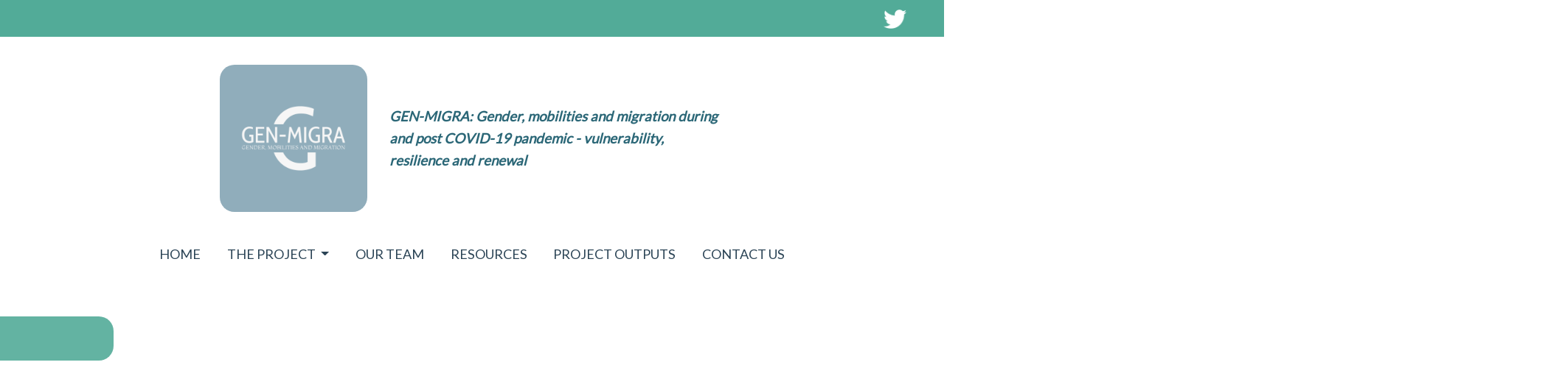

--- FILE ---
content_type: text/html; charset=UTF-8
request_url: https://www.genmigra.org/menutest/
body_size: 19260
content:


<!DOCTYPE html>
<html lang="en">
  <head>

    <!-- Required meta tags -->
    <meta charset="utf-8">
    <meta name="viewport" content="width=device-width, initial-scale=1">


    <title>MenuTest  |  GEN-MIGRA</title>

    <!-- Bootstrap CSS -->
    <link href="https://cdn.jsdelivr.net/npm/bootstrap@5.0.2/dist/css/bootstrap.min.css" rel="stylesheet" integrity="sha384-EVSTQN3/azprG1Anm3QDgpJLIm9Nao0Yz1ztcQTwFspd3yD65VohhpuuCOmLASjC" crossorigin="anonymous">

<link rel="stylesheet" type="text/css" href="https://www.genmigra.org/wp-content/themes/Genmigra/style.css" />
 


<link rel="stylesheet" media="screen and (min-width:0px) and (max-width: 370px)" href="https://www.genmigra.org/wp-content/themes/Genmigra/css/mobileSmall.css" />
<link rel="stylesheet" media="screen and (min-width: 371px) and (max-width:750px)" href="https://www.genmigra.org/wp-content/themes/Genmigra/css/mobileLarge.css" />
<link rel="stylesheet" media="screen and (min-width: 751px) and (max-width: 1300px)" href="https://www.genmigra.org/wp-content/themes/Genmigra/css/desktopSmall.css" />
<link rel="stylesheet" media="screen and (min-width: 1301px) and (max-width: 1800px)" href="https://www.genmigra.org/wp-content/themes/Genmigra/css/desktopMedium.css" />
<link rel="stylesheet" media="screen and (min-width: 1801px) and (max-width: 4000px)" href="https://www.genmigra.org/wp-content/themes/Genmigra/css/desktopLarge.css" />

<link rel="stylesheet" href="https://www.genmigra.org/wp-content/themes/Genmigra/css/extras.css" />

<!-- Google fonts -->

  

<!-- Google tag (gtag.js) -->
<script async src="https://www.googletagmanager.com/gtag/js?id=G-C03YL8BW09"></script>
<script>
  window.dataLayer = window.dataLayer || [];
  function gtag(){dataLayer.push(arguments);}
  gtag('js', new Date());

  gtag('config', 'G-C03YL8BW09');
</script>





</head>

<body data-rsssl=1>

<script type="text/javascript" src="https://ajax.googleapis.com/ajax/libs/jquery/1.8.3/jquery.min.js"></script>

<script src="https://cdn.jsdelivr.net/npm/bootstrap@5.0.2/dist/js/bootstrap.bundle.min.js" integrity="sha384-MrcW6ZMFYlzcLA8Nl+NtUVF0sA7MsXsP1UyJoMp4YLEuNSfAP+JcXn/tWtIaxVXM" crossorigin="anonymous"></script>

<script src="https://code.jquery.com/jquery-3.6.0.js" integrity="sha256-H+K7U5CnXl1h5ywQfKtSj8PCmoN9aaq30gDh27Xc0jk=" crossorigin="anonymous"></script>


  <script src="https://www.genmigra.org/wp-content/themes/Genmigra/menufunc.js"></script>







    <div id="container">

<div id="topbar"><a href="https://twitter.com/GenMigra" target="_blank"><img  src="https://www.genmigra.org/wp-content/themes/genmigra/images/twitter-logo.png" alt="GEN-MIGRA Twitter"></a></div>

<div id="logonavareacontainer">
<div id="logonavarea">
<div id="logoplustext">
<div id="logoarea"><a href="https://www.genmigra.org/"><img id="logoimg" src="https://www.genmigra.org/wp-content/themes/genmigra/images/logo-color.png" alt="Gen-Migra Logo"></a></div>




<div id="logonavtext">GEN-MIGRA: Gender, mobilities and migration during and post COVID-19 pandemic - vulnerability, resilience and renewal</div></div>

<div id="nav">

<div class="btn-group" role="group" aria-label="Button Nav group">
<div id="homebut">
<a class="btn btn-outline-primary" href="/home">HOME</a>
</div>

<div id="theprojectbut">
<button class="btn btn-outline-primary dropdown-toggle" type="button" id="dropdownMenuButton" data-bs-toggle="dropdown" aria-expanded="false">
    THE PROJECT
  </button>

 <div class="dropdown-menu" aria-labelledby="dropdownMenuButton">
    <a class="dropdown-item absublink1" href="the-project-project-challenge-and-vision">Project Challenge and Vision</a>
    <a class="dropdown-item absublink2" href="the-project-our-approach">Our Approach</a>
    <a class="dropdown-item absublink3" href="the-project-methodology">Methodology</a>
 </div>
</div>
<div id="ourteambut">
<a class="btn btn-outline-primary" href="/our-team">OUR TEAM</a></div>
<div id="resourcesbut">
<a class="btn btn-outline-primary" href="/resources">RESOURCES</a></div>
<div id="outputsbut">
<a class="btn btn-outline-primary" href="/project-outputs">PROJECT OUTPUTS</a></div>



<div id ="contactusbut">
<a class="btn btn-outline-primary" href="/contact-us">CONTACT US</a></div>
</div><!-- end btn-group -->
</div> <!-- end nav -->

</div><!-- end logonavarea -->
</div><!-- end logonavareacontainer -->

<div id="bannercontainer">
<div id="bannerpgtitle"></div>

<div id="bannerimage">

</div><!-- end bannerimage -->

</div><!-- end bannercontainer-->

</div> <!-- end container -->
 
   <script type="text/javascript">
var mainnavcol="red";

var bgnavcol="#C8D8E4";
var bgsubnavcol="#52ab98";
var borderradiusbut="10%";
var imgStr="";

var activeURL=document.URL.substr(0,document.URL.lastIndexOf('/'));

if (activeURL == "https://www.genmigra.org"){

document.getElementById("homebut").style.background = bgnavcol;
document.getElementById("homebut").style.borderRadius = borderradiusbut;
document.getElementById("homebut").style.color = mainnavcol;


	var bannerimgs = new Array("https://www.genmigra.org/wp-content/themes/genmigra/images/banners/home.jpg","https://www.genmigra.org/wp-content/themes/genmigra/images/banners/the-project.jpg","https://www.genmigra.org/wp-content/themes/genmigra/images/banners/project-outputs.jpg","https://www.genmigra.org/wp-content/themes/genmigra/images/banners/contact-us.jpg");
	var bannerlnks = new Array("https://www.genmigra.org/","https://www.genmigra.org/the-project","https://www.genmigra.org/project-outputs","https://www.genmigra.org/contact-us");
	var banneralt = new Array("Home","The Project","Project Outputs","Contact Us");
var pgtitle = new Array("Home","The Project","Project Outputs","Contact Us");



	var rotatorHtml = "";
	var endJs = "";
	for(var img in bannerimgs){
		var thisImg = new Image();
		thisImg.src = bannerimgs[img];
	}
	var bannerimgCt = 4;
	var bannercurrentImage = 0;
	var target = "";
	var bannerbanner = document.getElementById('banner');
	var bannerlink = document.getElementById('bannerhrefLink');
var pgtitleText = document.getElementById('bannerpgTitle');
	
	function bannercycle() {
		var rotatorHtml = "";
		var endJs = "";
		if (bannercurrentImage == bannerimgCt) {
			bannercurrentImage = 0;
		}

			if(bannerlnks[bannercurrentImage] != ""){
		rotatorHtml += '<a href="' + bannerlnks[bannercurrentImage] + '" id="bannerhrefLink"  target="_blank">';
		endJs = "</a>";
	}
	rotatorHtml += '<img src="' + bannerimgs[bannercurrentImage] + '" alt = "' + banneralt[bannercurrentImage] + '" id="banner">';

	document.getElementById("bannerimage").innerHTML = rotatorHtml;	


document.getElementById("bannerpgtitle").innerHTML = ("<h1>" + pgtitle[bannercurrentImage]
 + "</h1>");
		bannercurrentImage++;
		window.setTimeout(bannercycle,10000);
	}
	bannercycle();




}

if (activeURL == "https://www.genmigra.org/the-project"){
document.getElementById("theprojectbut").style.color = mainnavcol;
document.getElementById("theprojectbut").style.background = bgnavcol;
document.getElementById("theprojectbut").style.borderRadius = borderradiusbut;

imgStr= '<img src="https://www.genmigra.org/wp-content/themes/genmigra/images/1690417558.jpg" alt = "Gen-Migra the project">'; 
document.getElementById('bannerimage').innerHTML =imgStr;



pgTitle="The Project";

document.getElementById("bannerpgtitle").innerHTML = ("<h1>" + pgTitle + "</h1>");

$("#dropdownMenuButton").click();

}

if (activeURL.includes('the-project-project-challenge-and-vision')) { 
document.getElementById("theprojectbut").style.color = mainnavcol;
document.getElementById("theprojectbut").style.borderRadius = borderradiusbut;
document.getElementById("theprojectbut").style.background = bgnavcol;
$("#dropdownMenuButton").click();

imgStr= '<img src="https://www.genmigra.org/wp-content/themes/genmigra/images/banners/challenge-and-vision.jpg" alt = "Gen-Migra project-challenge-and-vision">'; 
document.getElementById('bannerimage').innerHTML =imgStr;

pgTitle="Challenge & Vision";

document.getElementById("bannerpgtitle").innerHTML = ("<h1>" + pgTitle + "</h1>");

}
	 


if (activeURL.includes('the-project-our-approach')) { 
document.getElementById("theprojectbut").style.color = mainnavcol;
document.getElementById("theprojectbut").style.borderRadius = borderradiusbut;
document.getElementById("theprojectbut").style.background = bgnavcol;
$("#dropdownMenuButton").click();

pgTitle="Our Approach";

document.getElementById("bannerpgtitle").innerHTML = ("<h1>" + pgTitle + "</h1>");

imgStr= '<img src="https://www.genmigra.org/wp-content/themes/genmigra/images/banners/our-approach.jpg" alt = "Gen-Migra our-approach">'; 
document.getElementById('bannerimage').innerHTML =imgStr;


}

if (activeURL.includes('the-project-methodology')) { 
document.getElementById("theprojectbut").style.color = mainnavcol;
document.getElementById("theprojectbut").style.borderRadius = borderradiusbut;
document.getElementById("theprojectbut").style.background = bgnavcol;
$("#dropdownMenuButton").click();

imgStr= '<img src="https://www.genmigra.org/wp-content/themes/genmigra/images/banners/methodology.jpg" alt = "Gen-Migra methodology">'; 
document.getElementById('bannerimage').innerHTML =imgStr;

pgTitle="Methodology";

document.getElementById("bannerpgtitle").innerHTML = ("<h1>" + pgTitle + "</h1>");


}

if (activeURL.includes('our-team')) { 
document.getElementById("ourteambut").style.color = mainnavcol;
document.getElementById("ourteambut").style.borderRadius = borderradiusbut;
document.getElementById("ourteambut").style.background = bgnavcol;

imgStr= '<img src="https://www.genmigra.org/wp-content/themes/genmigra/images/banners/our-team.jpg" alt = "Gen-Migra our team">'; 
document.getElementById('bannerimage').innerHTML =imgStr;


pgTitle="Our Team";

document.getElementById("bannerpgtitle").innerHTML = ("<h1>" + pgTitle + "</h1>");
}

if (activeURL.includes('resources')) { 
document.getElementById("resourcesbut").style.color = mainnavcol;
document.getElementById("resourcesbut").style.borderRadius = borderradiusbut;
document.getElementById("resourcesbut").style.background = bgnavcol;

imgStr= '<img src="https://www.genmigra.org/wp-content/themes/genmigra/images/banners/resources.jpg" alt = "Gen-Migra resources">'; 
document.getElementById('bannerimage').innerHTML =imgStr;



pgTitle="Resources";

document.getElementById("bannerpgtitle").innerHTML = ("<h1>" + pgTitle + "</h1>");


}


if (activeURL.includes('project-outputs')) { 
document.getElementById("outputsbut").style.color = mainnavcol;
document.getElementById("outputsbut").style.borderRadius = borderradiusbut;
document.getElementById("outputsbut").style.background = bgnavcol;

imgStr= '<img src="https://www.genmigra.org/wp-content/themes/genmigra/images/banners/project-outputs.jpg" alt = "Gen-Migra project outputs">'; 
document.getElementById('bannerimage').innerHTML =imgStr;



pgTitle="Project Outputs";

document.getElementById("bannerpgtitle").innerHTML = ("<h1>" + pgTitle + "</h1>");

}

if (activeURL.includes('blog')) { 
document.getElementById("blogbut").style.color = mainnavcol;
document.getElementById("blogbut").style.borderRadius = borderradiusbut;
document.getElementById("blogbut").style.background = bgnavcol;

imgStr= '<img src="https://www.genmigra.org/wp-content/themes/genmigra/images/banners/resources.jpg" alt = "Gen-Migra blog">'; 
document.getElementById('bannerimage').innerHTML =imgStr;


pgTitle="Blog";

document.getElementById("bannerpgtitle").innerHTML = ("<h1>" + pgTitle + "</h1>");

}

if (activeURL.includes('contact-us')) { 
document.getElementById("contactusbut").style.color = mainnavcol;
document.getElementById("contactusbut").style.borderRadius = borderradiusbut;
document.getElementById("contactusbut").style.background = bgnavcol;


imgStr= '<img src="https://www.genmigra.org/wp-content/themes/genmigra/images/banners/contact-us.jpg" alt = "Gen-Migra contact us">'; 
document.getElementById('bannerimage').innerHTML =imgStr;

rotatorHtml = '<a href="#"  target="_blank">Contact Us';
endJs = "</a>";

pgTitle="Contact Us";

document.getElementById("bannerpgtitle").innerHTML = ("<h1>" + pgTitle + "</h1>");

}


if (activeURL.includes('message-sent')) { 


imgStr= '<img src="https://www.genmigra.org/wp-content/themes/genmigra/images/banners/message-sent.jpg" alt = "Gen-Migra Message Sent">'; 
document.getElementById('bannerimage').innerHTML =imgStr;

		rotatorHtml = '<a href="#"  target="_blank">Message Sent';
		endJs = "</a>";

pgTitle="Message Sent";

document.getElementById("bannerpgtitle").innerHTML = ("<h1>" + pgTitle + "</h1>");

}
</script>

<div id="main">
    <div id="content" role="main">

                <nav class="navbar navbar-expand-lg navbar-dark bg-primary">
<div class="container-fluid">
 	 <a class="navbar-brand" href="#">Brand</a><br />
<button class="navbar-toggler" type="button" data-bs-toggle="collapse" data-bs-target="#main_nav" aria-expanded="false" aria-label="Toggle navigation"><br />
<span class="navbar-toggler-icon"></span><br />
</button></p>
<div class="collapse navbar-collapse" id="main_nav">
<ul class="navbar-nav">
<li class="nav-item active"> <a class="nav-link" href="#">Home </a></li>
<li class="nav-item"><a class="nav-link" href="#"> About </a></li>
<li class="nav-item dropdown">
			<a class="nav-link dropdown-toggle" href="#" data-bs-toggle="dropdown">  Treeview menu  </a></p>
<ul class="dropdown-menu">
<li><a class="dropdown-item" href="#"> Dropdown item 1 </a></li>
<li><a class="dropdown-item" href="#"> Dropdown item 2 » </a>
<ul class="submenu dropdown-menu">
<li><a class="dropdown-item" href="#">Submenu item 1</a></li>
<li><a class="dropdown-item" href="#">Submenu item 2</a></li>
<li><a class="dropdown-item" href="#">Submenu item 3 » </a>
<ul class="submenu dropdown-menu">
<li><a class="dropdown-item" href="#">Multi level 1</a></li>
<li><a class="dropdown-item" href="#">Multi level 2</a></li>
</ul>
</li>
<li><a class="dropdown-item" href="#">Submenu item 4</a></li>
<li><a class="dropdown-item" href="#">Submenu item 5</a></li>
</ul>
</li>
<li><a class="dropdown-item" href="#"> Dropdown item 3 </a></li>
<li><a class="dropdown-item" href="#"> Dropdown item 4 </a></li>
</ul>
</li>
<li class="nav-item dropdown">
			<a class="nav-link dropdown-toggle" href="#" data-bs-toggle="dropdown">  More items  </a></p>
<ul class="dropdown-menu">
<li><a class="dropdown-item" href="#"> Dropdown item 1 </a></li>
<li><a class="dropdown-item" href="#"> Dropdown item 2 » </a>
<ul class="submenu dropdown-menu">
<li><a class="dropdown-item" href="#">Submenu item 1</a></li>
<li><a class="dropdown-item" href="#">Submenu item 2</a></li>
<li><a class="dropdown-item" href="#">Submenu item 3</a></li>
</ul>
</li>
<li><a class="dropdown-item" href="#"> Dropdown item 3 » </a>
<ul class="submenu dropdown-menu">
<li><a class="dropdown-item" href="#">Another submenu 1</a></li>
<li><a class="dropdown-item" href="#">Another submenu 2</a></li>
<li><a class="dropdown-item" href="#">Another submenu 3</a></li>
<li><a class="dropdown-item" href="#">Another submenu 4</a></li>
</ul>
</li>
<li><a class="dropdown-item" href="#"> Dropdown item 4 »</a>
<ul class="submenu dropdown-menu">
<li><a class="dropdown-item" href="#">Another submenu 1</a></li>
<li><a class="dropdown-item" href="#">Another submenu 2</a></li>
<li><a class="dropdown-item" href="#">Another submenu 3</a></li>
<li><a class="dropdown-item" href="#">Another submenu 4</a></li>
</ul>
</li>
<li><a class="dropdown-item" href="#"> Dropdown item 5 </a></li>
<li><a class="dropdown-item" href="#"> Dropdown item 6 </a></li>
</ul>
</li>
</ul>
<ul class="navbar-nav ms-auto">
<li class="nav-item"><a class="nav-link" href="#"> Menu item </a></li>
<li class="nav-item"><a class="nav-link" href="#"> Menu item </a></li>
<li class="nav-item dropdown">
			<a class="nav-link  dropdown-toggle" href="#" data-bs-toggle="dropdown"> Dropdown right </a></p>
<ul class="dropdown-menu dropdown-menu-right">
<li><a class="dropdown-item" href="#"> Dropdown item 1</a></li>
<li><a class="dropdown-item" href="#"> Dropdown item 2 </a></li>
<li><a class="dropdown-item" href="#"> Dropdown item 3 » </a>
<ul class="submenu submenu-left dropdown-menu">
<li><a class="dropdown-item" href="">Submenu item 1</a></li>
<li><a class="dropdown-item" href="">Submenu item 2</a></li>
<li><a class="dropdown-item" href="">Submenu item 3</a></li>
<li><a class="dropdown-item" href="">Submenu item 4</a></li>
</ul>
</li>
<li><a class="dropdown-item" href="#"> Dropdown item 4 </a></li>
</ul>
</li>
</ul>
</div>
<p><!-- navbar-collapse.// --></p>
</div>
<p><!-- container-fluid.// --><br />
</nav>
        
    </div><!-- #content -->


<!-- #rightcolumn -->

</div><!-- #primary -->


<div id="footerimagescontainer">
<div id="footerboximages">   

<div id="foot1"><a target="_blank" rel="noopener" href="http://www.strath.ac.uk/"><img src="https://www.genmigra.org/files/2022/09/University-of-Strathclyde.jpg" alt="University of Strathclyde"></a></div>

<div id="foot2"><a target="_blank" rel="noopener" href="https://www.unicamp.br/unicamp/english"><img src="https://www.genmigra.org/files/2022/09/State-Univeristy-of-Campinassm.png" alt="State Univeristy of Campinas"></a></div>

<div id="foot3"><a target="_blank" rel="noopener" href="https://www.tu-dortmund.de/en/"><img src="https://www.genmigra.org/files/2022/09/TU-Dortmund-Universitysm.png" alt="TU Dortmund University"></a></div>

<div id="foot4"><a target="_blank" rel="noopener" href="https://en.uj.edu.pl/en_GB/start"><img  src="https://www.genmigra.org/files/2022/09/Jagiellonian-University-in-Krakow.png"  alt="Jagiellonian University in Krakow"></a></div>



<div id="foot5"><a target="_blank" rel="noopener" href="https://www.dfg.de/en/"><img src="https://www.genmigra.org/files/2022/09/DFG.jpg" alt="DFG"></a></div>

<div id="foot6"><a target="_blank" rel="noopener" href="http://www.esrc.ac.uk/"><img src="https://www.genmigra.org/files/2022/09/ESRC.png" alt="ESRC"></a></div>

<div id="foot7"><a target="_blank" rel="noopener" href="https://fapesp.br/en"><img src="https://www.genmigra.org/files/2022/09/FAPESPsm.jpg" alt="FAPESP"></a></div>

<div id="foot8"><a target="_blank" rel="noopener" href="https://www.ncn.gov.pl/en"><img src="https://www.genmigra.org/files/2022/09/NCN.png" alt="NCN"></a></div>





</div> <!-- #footerboximages -->

</div> <!-- #footerimagescontainer -->

<div id="footerlowerbar">
<div id="footertext">

Prof. Daniela Sime, University of Strathclyde
  <br />
  Address: 141 St James Road, Glasgow, G4 0LT 
  <br />
  Phone: 0141 444 8678
  <br />
  Email: <a href="mailto:genmigra-project@strath.ac.uk">genmigra-project@strath.ac.uk</a>  
  <br /><br />
&COPY GEN-MIGRA</div>
</div><!-- #footerlowerbar -->

<script type="speculationrules">
{"prefetch":[{"source":"document","where":{"and":[{"href_matches":"\/*"},{"not":{"href_matches":["\/wp-*.php","\/wp-admin\/*","\/files\/*","\/wp-content\/*","\/wp-content\/plugins\/*","\/wp-content\/themes\/Genmigra\/*","\/*\\?(.+)"]}},{"not":{"selector_matches":"a[rel~=\"nofollow\"]"}},{"not":{"selector_matches":".no-prefetch, .no-prefetch a"}}]},"eagerness":"conservative"}]}
</script>
<style id='core-block-supports-inline-css' type='text/css'>
/**
 * Core styles: block-supports
 */

</style>

</body>
</html><!-- WP Fastest Cache file was created in 0.573 seconds, on November 21, 2025 @ 8:46 am --><!-- via php -->

--- FILE ---
content_type: text/css
request_url: https://www.genmigra.org/wp-content/themes/Genmigra/style.css
body_size: 15018
content:
/* Theme Name: GenMigra Theme URI: http://hassweb.hass.strath.ac.uk/ Description: GenMigraTheme Author: hassweb.hass.strath.ac.uk/ Author URI: hassweb.hass.strath.ac.uk/ Version: 1.0 */
 @import url('https://fonts.googleapis.com/css?family=Montaga');
 @import url('https://fonts.googleapis.com/css?family=Cabin Condensed');
 @import url('https://fonts.googleapis.com/css?family=Lato');
 html, body {
     font-size:1.4em;
     padding: 0px;
     width: 100%;
     height:100%;
     margin: auto;
     text-align:center;
}
 #main{
    font-size:50%;
}
 *{
    font-family: 'Lato';
}
 ul li {
    padding:5px;
}
 *{
    color:#2B6777;
}
a:visited{
    color:#2a4355;
}
 a:link{
    color:#2a4355;

}
 a:hover{
    color:#52ab98;
}
 #container {
     width: 100%;
     margin:0;
     position:relative;
}
 #topbar{
     width:100%;
     height:50px;
     line-height:45px;
     background-color:#52ab98;
     text-align:right;
     margin-bottom:3%;
     padding-right:4%;
}
 #topbar img{
     width:31px;
     height:26px;
}
 #logonavareacontainer {
     width:100%;
     margin:auto;
     position:relative;
     text-align:center;
 }
 #logonavarea {
     width:90% !important;
     margin:auto !important;
     position:relative !important;
     text-align:center;
     padding-top:0% !important;
}
 #logoplustext{
     margin:auto !important;
     text-align:left;
     padding:0px;
     display:flex;
     justify-content:center;
     align-items:center;
}
 #logoarea {
     padding-left:0%;
     text-align:left;
}
 #logoimg {
     width:200px;
     width:200px;
     border-radius: 20px;
     text-align:left;
}
 #nav {
     font-size: 65%;
     margin: auto;
     position:relative;
     display: inline-block;
     height:100%;
     padding-top:3%;
     padding-bottom:2%;
     text-align:center;
     background-color:transparent;
}
 .btn {
     background-color: white;
     color: #2a4355 !important;
     font-size:80%;
     width:100%;
}
 .btn-outline-primary {
     background-color: transparent;
     border-color: transparent;
     box-shadow: none;
}
 .btn-outline-primary:hover {
     background-color: transparent;
     border-color: #52ab98;
     box-shadow: none;
}
 .btn-outline-primary, dropdown-toggle:active{
     background-color: transparent !important;
}
 .btn:focus,.btn:active {
     outline: none !important;
     box-shadow: none !important;
}
 .btn-secondary{
font-size:220% !important;
}


.btn-secondary:link{
color:white !important;
background-color:#2B6777 !important;
}


.btn-secondary:active{
color:white !important;
background-color:#2B6777 !important;
}

.btn-secondary:hover{
color:#2B6777 !important;
background-color: #52ab98 !important;
}

.btn-secondary:visited{
color:white !important;
background-color: transparent !important;
}


 .dropdown-item {
     background-color: white !important;
     color: #2b6777 !important;
     font-size:80% !important;
     z-index:999;
}

 .dropdown-item:hover{
     border: 0.1em solid #2b6777 !important;
}
 .dropdown-menu{
     background-color: transparent !important;
}
 .pgbutt{
     width:25%;
     font-size:90%;
     
margin:auto;
     margin-bottom:20px;
     margin-top:10px;
}
 #logonavtext{
     font-size:55%;
     line-height:30px;
     float:left !important;
     height:200px;
     margin-left:0px;
     text-align-left;
     font-weight:bold;
     font-style:italic;
     overflow:hidden !important;
     width:100%;
     font-weight: 600 !important;
     letter-spacing: 0em !important;
     padding-left:30px;
     display:flex;
     justify-content:center;
     align-items:center;
}
 #bannercontainer{
     width: 100%;
     height: 700px;
     float:left;
     position: relative;
     margin-top:3%;
     overflow:hidden;
     background-color: #ffffff;
}
 #bannerimage img{
     border-top-right-radius: 0px;
     border-bottom-right-radius: 0px;
     border-top-left-radius: 0px;
     border-bottom-left-radius: 0px;
     border: 0px solid white;
     position: absolute;
     top: 0;
     left: 0;
     width: 100%;
     height:100%;
     object-fit:fill;
}
 h1 {
     font-size: 100%;
     color:white;
     line-height: 75px;
     height: 70px;
     font-weight: bold;
     padding:0px;
}
 #bannerpgtitle{
     background-color:#52ab98;
     float:left;
     position: absolute;
     top: 0%;
     padding-left:6%;
     padding-right:6%;
     z-index:50;
     opacity:0.9;
     text-align:left;
     border-top-right-radius: 20px;
     border-bottom-right-radius: 20px;
}
 .classh4{
     font-size:100% !important;
     padding-bottom:20px !important;
     font-weight:900 !important;
}
 .float-container {
     width:100%;
     padding-bottom: 0px;
     margin-bottom:0px;
     display:flex;
     text-align:center;
}
 .float-childleft {
     padding:2%;
     padding-left:0px;
     padding-bottom:0px;
     margin-bottom:0px;
     width:20%;
}
 .float-childmiddle {
     width:50%;
     padding:0%;
     padding-top:2%;
     padding-left:2%;
     margin-bottom:0px;
     text-align:left;
}
 .float-childright {
     width: 30%;
     float: left;
     padding:4%;
     padding-bottom:0px;
     margin-bottom:0px;
}
 .float-childleftfull {
     width: 100%;
     text-align: left;
     padding-top:2%;
     padding-bottom:4%;
     padding-left:10%;
     padding-right:10%;
}
 #infoboxcontainer{
     width: 100%;
     margin-top:1%;
}
 .infobox{
     font-family: 'Montaga';
     width: 100%;
     border-radius: 30px;
     padding:10%;
     margin-left:12%;
     background-color:#2B6777;
     color:#F2F2F2;
     font-style: italic;
     font-size:100%;
     text-align:center;
}
 .infoboxfunding{
     width: 100%;
     border-radius: 30px;
     padding:4%;
     background-color:transparent;
     color:#2B6777;
     text-align:left;
     margin:0px;
     padding-left:22% !important;
     padding-top:0%;
}
 .infoboxfunding a:link{
     color:#2a4355;
     text-decoration:none;
}

 .infoboxfunding a:visited{
     color:#2a4355;
     text-decoration:none;
}
 .infoboxfunding a:hover{
    color:#52ab98;
     text-decoration:none;
}
 #infoboxcontainerteam{
     width: 100%;
     margin:auto;
     position:relative;
     text-align:left;
     padding-bottom:0px;
     margin-bottom:0px;
}
 .infoboxteam{
     width: 100%;
     padding:2%;
     font-style: normal;
     font-size:100%;
     text-align:left;
}
 .float-biosimage{
     width:90%;
     margin: 0 auto;
     background-color:#52ab98;
     height:auto;
     border-top-right-radius: 30px;
     border-top-left-radius:30px;
     text-align:center;
     padding:2%;
     z-index:99;
}
 .float-biosimage img {
     width: 150px;
     height: 150px;
     border-radius: 30%;
     background-color:#2b6777;
     border: 5px solid #2B6777;
     margin-right:0%;
     margin-left:0%;
     margin: 0 auto;
}
 .float-biostext {
     width:90%;
     border-bottom-right-radius: 30px;
     border-bottom-left-radius: 30px;
     padding:5%;
     padding-top:3%;
     background-color:#2B6777 !important;
     color:#F2F2F2 !important;
     font-size:120%;
     text-align:left;
     margin: 0 auto;
}


 .float-biostext a:link{
        color:#cccccc !important;
    
}
 .float-biostext a:hover{
     color:#52ab98 !important;
    
}
 .float-biostext a:visited{
      color:#cccccc !important;
    
}

 .menudivfloat{
     width:100%;
     overflow: auto;
     margin-bottom:1%;
     font-size:100%;
     display: grid;
     grid-template-columns: repeat(4, 1fr);
     grid-gap:2% !important;
     row-gap:20px !important;
     padding-top:5px !important;
     padding-bottom:20px !important;
}
 .listSubtitle{
     font-size:140%;
     color: #ffffff;
     background-color:#52ab98;
     padding:2%;
     margin-bottom:2%;
     margin-top:4%;
     z-index:50;
     opacity:0.9;
     text-align:center;
     border-top-right-radius: 20px;
     border-bottom-right-radius: 20px;
}
 .subtitle{
     width:30%;
     font-size:120%;
     color: #ffffff;
     background-color:#52ab98;
     padding:12px;
opacity:0.9;
     margin-bottom:25px;
     margin-top:0%;
     text-align:left;
     border-top-right-radius: 20px;
     border-bottom-right-radius: 20px;
}
 #imagetext{
     background-color:transparent;
     color:white;
     width:80%;
     font-size:80%;
     float:left;
}
 #imagetextHeader{
     background-color:transparent;
     width:80%;
     font-size:60%;
}
 #footerimagescontainer{
     width: 85%;
     margin: auto;
     position: relative;
     text-align: center;
     margin-bottom:2%;
}
 #footerboximages {
     margin: auto;
     position: relative;
     text-align: center;
     display:grid;
     grid-gap: 50px;
     20px;
     grid-template-columns: repeat(3, 1fr);
     place-items:center;
     margin-top:10px;
}
 #foot1 img{
     width:35%;
}
 #foot2 img{
     width:40%;
}
 #foot3 img{
     width:60%;
}
 #foot4 img{
     width:60%;
}
 #foot5 img {
     width:60%;
}
 #foot6 img{
     width:60%;
}
 #foot7 img{
     width:80%;
}
 #foot8 img{
     width:60%;
}
 #footerlowerbar{
     background-color:#52ab98;
     color:#1d2d3a !important;
     width:100%;
     line-height: 1.5;
     font-size: 50%;
     padding:1%;
     margin:auto;
     margin-top:50px !important;

}

 #footertext{
     background-color:#52ab98;
     color:#1d2d3a !important;
  
     line-height: 1.5;
     font-size: 80%;
     padding:1%;

     margin-top:0px !important;
text-align:left;
display: inline-block;
position: relative;
margin:auto;
}
 #footerlowerbar a:link {
     color: #000;
     text-decoration: none;
}
 #footerlowerbar a:visited {
     color: #000;
     text-decoration: none;
}
 #footerlowerbar a:hover {
     color: #000;
     text-decoration: underline;
}
 #footerlowerbar strong {
     color: #2b6777;
     background-color:transparent;
}
 #resourcescontainer{
     margin: auto;
     position: relative;
     text-align: center;
     width:100%;
     height:100%;
}
 #formcontainer{
     margin: auto;
     position: relative;
     text-align: center;
     width:50%;
     height:100%;
     overflow: hidden;
}
 input, textarea, label{
     border:5px solid #2b6777;
}
 input,textarea{
    width:100%;
}
 label{
    line-height: 1.9rem;
}
 input[type="text"], textarea{
    font-weight: normal;
     color:#2B6777 !important;
}
 input[type="submit"]{
     background-color:#ffffff;
     color: #2a4355 !important;
     font-size:100%;
     width:70%;
     height:50px;
     margin-auto;
     padding::20px;
     text-align: center !important;
     font-weight:300 !important;
}
 input[type="submit"]:hover{
     background-color:#C8D8E4;
     color:#2b6777 !important;
     font-weight:900 !important;
}
 #fullname{
     width:100%;
     height:2rem;
     padding:1%;
     border:1px solid #52ab98;
}
 #email{
     width:100%;
     height:2rem;
     padding:1%;
     border:1px solid #52ab98;
}
 #message{
     width:100%;
     height:4rem;
     padding:1%;
     border:1px solid #52ab98;
}
 #contactformstyle{
     border-radius: 30px;
     padding:3%;
     background-color:#2b6777;
     font-style: normal;
     font-size:100%;
}
 #contactformstyle label{
     border:0px;
     color:#ffffff !important;
}
 center-g-recaptcha{
     text-align:center;
}
 .g-recaptcha{
     display:inline-block;
     margin-bottom:5%;
     padding:0px;
}
 .containergrid{
     width: 100%;
     height:auto;
     margin: 0 auto;
     display: grid;
     grid-template-columns: repeat(3, 1fr);
     grid-gap: 10px;
     padding: 10px;
     padding-bottom: 0px;
     box-sizing: border-box;
}
 .containergrid .box {
     position: relative;
     background-color:transparent;
     padding: 10px 30px 30px;
     text-align: center;
     overflow: hidden;
     border-radius: 30px;
}
 .containergrid .image img {
     width: 150px;
     height: 150px;
     margin-top:20px;
     background-color:#2b6777;
     border-radius: 30%;
     border: 5px solid #2b6777;
}
 .containergrid .box h1 {
     margin:0px !important;
     padding:0px !important;
     font-size: 90% !important;
     color: #2b6777 !important;
     font-weight: 600 !important;
     letter-spacing: 0em !important;
     line-height: 40px !important;
     height:20px !important;
}
 .containergrid .box h2{
     margin:0px !important;
     padding:0px !important;
     font-size: 80% !important;
     color: #2b6777 !important;
     text-transform: uppercase !important;
     opacity: .9 !important;
     z-index: 1 !important;
     padding-bottom:2% !important;
     padding-top:5% !important;
     letter-spacing: .1em !important;
     line-height: 12px !important;
     height:40px !important;
}
 .containergrid .box p {
     color: #2b6777;
     font-size: 80%;
     line-height: 20px;
     letter-spacing: .1em;
     padding-top: 20px;
}
 .icons {
     border-radius: 20px;
     text-decoration: none;
     font-size: 100%;
     padding-top: 0px;
     line-height: 25px;
     background-color:#2b6777;
     !important;
     width:100%;
     margin-auto;
     position: relative;
     text-align:center;
}
 .icons a{
     text-decoration:none;
     color:#ffffff !important;
}
 .icons a:hover{
     text-decoration:none;
     color:#cccccc !important;
}
 .icons a:visited{
     text-decoration:none;
     color:#ffffff !important;
}
 .fa {
     color: #fff;
     padding: 10px;
     margin-left: 5px;
     text-align: center;
}
 .fa:hover {
     color: red;
     transition: all .5s;
}
 .buttonspacesmall{
     float:left;
     margin-right:1%;
     overflow: auto;
}
 .blog_post_style div{
    background-color:white !important;
     border:0px !important;
}
 .blog_post_style{
    background-color:white !important;
     color:#365438 !important;
}
 .wpspw-post-categories{
    background-color:red !important;
     color:pink !important;
}
 .wpspw-post-title{
    background-color:white !important;
     color:red !important;
}
 .wpspw-post-categories a{
    background-color:white !important;
     color:#365438 !important;
     font-size:60% !important;
}
 .wpspw-post-title a{
    background-color:white !important;
     color:#365438 !important;
     font-size:70% !important;
}
 .wpspw-post-grid-content {
    background-color:white !important;
     color:#52ab98 !important;
}
 .wpspw-readmorebtn {
    background-color:#000000 !important;
     font-size:70% !important;
     border:red 0px solid !important;
}
 .wpspw-readmorebtn:hover{
    background-color:#365438 !important;
}
 .wpspw-post-date{
    color:#365438 !important;
     font-size:50% !important;
}
 .hiddenlabel{
    visibility:hidden !important;
}
 .screen-reader-text{
    background-color:white !important;
}



--- FILE ---
content_type: text/css
request_url: https://www.genmigra.org/wp-content/themes/Genmigra/css/desktopSmall.css
body_size: 3007
content:
/* Theme Name: GenMigra Theme URI: http://hassweb.hass.strath.ac.uk/ Description: GenMigraTheme Author: hassweb.hass.strath.ac.uk/ Author URI: hassweb.hass.strath.ac.uk/ Version: 1.0 */
 html, body {
     font-size:1.4em !important;
}
 .containergrid{
     grid-template-columns: repeat(2, 1fr) !important;
     margin-top:0px !important;
     padding-top:0px !important;
}
 .containergrid .box h2{
     font-size: 70% !important;
}

 .containergrid .box h1{
     font-size: 110% !important;
}
 .menudivfloat{
     grid-template-columns: repeat(4, 1fr) !important;
     font-size:60% !important;
}
 #nav {
    width:100% !important;
     margin:0px !important;
     font-size:60% !important;
}
 #logoplustext{
     width:70% !important;
     padding-left:0px !important;
     padding-right:0px !important;
     text-align:left !important;
     border:0px dashed cyan !important;
}
 #logonavtext{
     margin:0px;
     font-size:60% !important;
     width:60% !important;
     line-height:30px !important;
     height:200px;
}
 #logoimg {
     width:200px !important;
}
 #logoarea {
     width:200px !important;
     padding:0px !important;
}
 #bannercontainer{
     height: 500px !important;
}
 .btn-group {
     font-size:120% !important;
}
 .pgbutt{
     width:40%;
     font-size:60%;
}
 .infoboxfunding{
     width: 100% !important;
     margin:0px !important;
     font-size:100%;
     padding-left:4% !important;
     padding-top:0px !important;
}
 h1{
    line-height:60px !important;
}
 #bannerpgtitle{
     height: 60px !important;
     font-size:90% !important;
}
 .float-container {
     height:100% !important;
     width:100% !important;
     display: flex !important;
}
 .float-childleft {
     display: none !important;
     width:0px !important;
}
 .float-childmiddle {
     width:65% !important;
     padding:4% !important;
     padding-bottom:0% !important;
     margin:auto;
     position-relative;
     text-align-center;
     font-size:100% !important;
}
 .float-childright {
     width:40% !important;
}

#footertext{font-size:120% !important;}

 #footerboximages {
     grid-template-columns: repeat(2, 1fr) !important;
}
 #foot1 img{
     width:30% !important;
}
 #foot2 img{
     width:60% !important;
}
 #foot3 img{
     width:70% !important;
}
 #foot4 img{
     width:70% !important;
}
 #foot5 img{
     width:70% !important;
}
 #foot6 img{
     width:60% !important;
}
 #foot7 img{
     width:70% !important;
}
 #foot8 img{
     width:70% !important;
}
 .classh4{
     font-size:170% !important;
     padding-bottom:3% !important;
     font-weight:bold !important;
}
 .subtitle{
     font-size:120% !important;
}
 #formcontainer{
     width:70% !important;
}
 .g-recaptcha{
     display:inline-block !important;
     margin-bottom:5%;
     padding:0px;
     transform:scale(1);
     -webkit-transform:scale(1);
     transform-origin:0 0;
     -webkit-transform-origin:0 0;
}
 @media only screen and (min-width : 900px) {
     .containergrid{
         grid-template-columns: repeat(3, 1fr) !important;
         margin-top:0px !important;
         padding-top:0px !important;
    }
}
 

--- FILE ---
content_type: text/css
request_url: https://www.genmigra.org/wp-content/themes/Genmigra/css/extras.css
body_size: 1529
content:


.country-section {
    width: 100% !important;
    margin: 0 !important;
background-color:#e6f8d1 !important;
z-index:60 !important;
padding-left 20px !important;
padding-right 20px !important;

  }



  .country-header {
z-index:50 !important;
    text-align: left !important;
    margin-bottom: 25px !important;
opacity:1 !important;
background-color:#c1e2be !important;
color:#2b6777 !important;


border-top-right-radius: 20px;
border-bottom-right-radius: 20px;

   
padding:15px !important;
font-size:120% !important;
  }



  .country-container {
    display: grid !important;
    grid-template-columns: repeat(3, 1fr) !important; /* Three columns with equal width */
    gap: 40px !important; /* Space between columns */
  }
  .country-item {
    text-align: center !important;

  }
  .country-item img {
    max-width: 100% !important;
    height: auto !important;
 background-color:#2b6777;
     border-radius: 5%;
     border: 2px solid #2b6777;

  }
 
.icons2 {font-size:10px !important;
padding:10px !important;}


.briefing-title{
font-size:60% !important;
padding-top:5px !important; 
padding-bottom:5px !important; 
font-weight: bold !important; }

.briefing-auth{ 
font-style: italic !important; 
font-size:50% !important;

}


  @media (min-width: 801px) {

.icons2{font-size:40% !important;}
  }

  @media (max-width: 800px) {
    .country-container {
      grid-template-columns: repeat(2, 1fr) !important; /* Two columns on smaller screens */
    }
.icons2{font-size:50% !important;}
  }
  @media (max-width: 500px) {
    .country-container {
      grid-template-columns: 1fr !important; /* One column on very small screens */
    }
.icons2{font-size:80% !important;}

  }


--- FILE ---
content_type: text/css
request_url: https://www.genmigra.org/wp-content/themes/Genmigra/css/mobileSmall.css
body_size: 3351
content:
/* Theme Name: GenMigra Theme URI: http://hassweb.hass.strath.ac.uk/ Description: GenMigraTheme Author: hassweb.hass.strath.ac.uk/ Author URI: hassweb.hass.strath.ac.uk/ Version: 1.0 */
 html, body {
     font-size: 1.4em !important;
}
 #logonavarea {
     padding-top:3% !important;
}
 #logoimg {
     width:100px !important;
}
 #logoarea {
     width:100px !important;
     padding:0px !important;
}
 #logoplustext{
     width:90% !important;
     padding:4% !important;
     padding-left:0px !important;
     padding-right:0px !important;
     border:0px dashed green !important;
}
 .infoboxfunding{
     width: 100% !important;
     margin:0px !important;
     font-size:100%;
     padding-left:4% !important;
     padding-top:0px !important;
}
 #nav{
     font-size:100% !important;
     margin-top:3% !important;
     width:100% !important;
}
 #logonavtext{
     font-size:30% !important;
     line-height:15px !important;
     width:80% !important;
     height:100px !important;
}
 .btn-group {
     display: grid !important;
     grid-template-columns: repeat(2, 1fr) !important;
     gap: 5px 0px !important;
     font-size:65% !important;
}
 .btn {
     font-size:50% !important;
}
 .btn-secondary{
     font-size:100% !important;
}
 .dropdown-item {
     font-size:70% !important;
}
 #bannercontainer{
     height: 150px !important;
}
 h1 {
     line-height: 40px !important;
}
 .classh4{
     font-size:100% !important;
}
 #bannerpgtitle{
     height: 40px !important;
     font-size:50% !important;
}
 .float-container {
     height:100% !important;
     width:100% !important;
     display: flex !important;
}
 .float-childleft {
     display: none;
}
 .float-childmiddle {
     width:100% !important;
     padding:4% !important;
     padding-bottom:0% !important;
     margin:auto;
     position-relative;
     text-align-center;
     font-size:100% !important;
}
 .float-childright {
     display: none;
}
 .float-childleftfull {
     float: left !important;
     padding: 0px important;
}
 #footerboximages {
     grid-template-columns: repeat(1, 1fr) !important;
}
 #foot1 img{
     width:50% !important;
}
 #foot2 img{
     width:60% !important;
}
 #foot3 img{
     width:90% !important;
}
 #foot4 img{
     width:95% !important;
}
 #foot5 img{
     width:90% !important;
}
 #foot6 img{
     width:90% !important;
}
 #foot7 img{
     width:90% !important;
}
 #foot8 img{
     width:90% !important;
}
 #footerlowerbar{
     font-size: 40% !important;
     padding:3% !important;
    
}
 #formcontainer{
     width:100% !important;
}
 .g-recaptcha{
     display:inline-block !important;
     margin-bottom:5%;
     padding:0px;
     transform:scale(0.8);
     -webkit-transform:scale(0.8);
     transform-origin:0 0;
     -webkit-transform-origin:0 0;
}
 .containergrid{
     grid-template-columns: repeat(1, 1fr) !important;
     grid-gap: 0px !important;
}
 .containergrid .box h2{
     font-size: 60% !important;
}
 .menudivfloat{
     font-size:70% !important;
     grid-template-columns: repeat(2, 1fr) !important;
     row-gap:10px !important;
     padding-top:5px !important;
     padding-bottom:20px !important;
}
 .float-biosimage{
     margin-top:10% !important;
     padding:6% !important;
}
 .subtitle{
     font-size:110%;
     width: 55% !important;
}
 .pgbutt{
     width:90%;
     font-size:110%;
}
 #resourcescontainer{
     margin-top:3% !important;
     width:100% !important;
}


--- FILE ---
content_type: text/css
request_url: https://www.genmigra.org/wp-content/themes/Genmigra/css/mobileLarge.css
body_size: 6103
content:
/* Theme Name: GenMigra Theme URI: http://hassweb.hass.strath.ac.uk/ Description: GenMigraTheme Author: hassweb.hass.strath.ac.uk/ Author URI: hassweb.hass.strath.ac.uk/ Version: 1.0 */
 html, body {
     font-size: 1.4em !important;
}
 #logonavarea {
     padding-top:3% !important;
}
 #logoimg {
     width:100px !important;
}
 #logoarea {
     width:100px !important;
     padding:0px !important;
}
 #logoplustext{
     width:80% !important;
     border:0px solid pink !important;
     padding:3% !important;
     padding-left:0px !important;
     padding-right:0px !important;
     text-align:left !important;
     border:0px dashed purple !important;
}


 #footertext{font-size:120% !important;}
  
 .pgbutt{
     width:60%;
     font-size:110%;
}
 .infoboxfunding{
     width: 100% !important;
     margin:0px !important;
     font-size:100%;
     padding-left:4% !important;
     padding-top:0px !important;
}
 #nav{
     font-size:100% !important;
     margin-top:3% !important;
     border:0px solid yellow !important;
     width:100% !important;
}
 #logonavtext{
     font-size:40% !important;
     line-height:15px !important;
     width:70% !important;
     height:100px !important;
}
 .btn-group {
     display: grid !important;
     grid-template-columns: repeat(2, 1fr) !important;
     gap: 5px 0px !important;
     font-size:50% !important;
}
 .btn {
     font-size:100% !important;
}
 #bannercontainer{
     height: 250px !important;
}
 h1 {
     line-height: 40px !important;
}
 .classh4{
     font-size:120% !important;
}
 #bannerpgtitle{
     height: 40px !important;
     font-size:70% !important;
}
 .float-container {
     height:100% !important;
     width:100% !important;
     display: flex !important;
}
 .float-childleft {
     display: none;
}
 .float-childmiddle {
     width:100% !important;
     padding:4% !important;
     padding-bottom:0% !important;
     margin:auto;
     position-relative;
     text-align-center;
     font-size:100% !important;
}
 .float-childright {
     display: none;
}
 .float-childleftfull {
     float: left !important;
     padding:2% important;
}
 #footerboximages {
     grid-template-columns: repeat(1, 1fr) !important;
}
 #foot1 img{
     width:50% !important;
}
 #foot2 img{
     width:60% !important;
}
 #foot3 img{
     width:90% !important;
}
 #foot4 img{
     width:90% !important;
}
 #foot5 img{
     width:90% !important;
}
 #foot6 img{
     width:90% !important;
}
 #foot7 img{
     width:90% !important;
}
 #foot8 img{
     width:90% !important;
}
 #footerlowerbar{
     font-size: 40% !important;
     padding:3% !important;
     text-align:center !important;
}
 #formcontainer{
     width:100% !important;
}
 input[type="submit"]{
     font-size:100%;
}
 .g-recaptcha{
     display:inline-block !important;
     margin-bottom:8%;
     padding:0px;
     transform:scale(0.94);
     -webkit-transform:scale(0.94);
     transform-origin:0 0;
     -webkit-transform-origin:0 0;
}
 .containergrid{
     grid-template-columns: repeat(1, 1fr) !important;
     margin-top:0px !important;
     padding-top:0px !important;
}
 .menudivfloat{
     grid-template-columns: repeat(2, 1fr) !important;
}
 .float-biosimage{
     margin-top:10% !important;
     padding:6% !important;
}
 .subtitle{
     font-size:120%;
     width: 40% !important;
}
 #resourcescontainer{
     margin-top:3% !important;
     width:100% !important;
}
 .float-childleft {
     display: none !important;
     width:0px !important;
}
 @media only screen and (min-width : 500px) {
     .float-childmiddle {
         width:70% !important;
         margin:0;
         position-relative;
         text-align-center;
    }
     .float-childright {
         display:inline !important;
         width:30% !important;
         margin:0 !important;
         position:relative !important;
         text-align-center;
    }
     h1 {
         line-height: 60px !important;
    }
     #bannerpgtitle{
         height: 60px !important;
         font-size:80% !important;
    }
     #footerboximages {
         grid-template-columns: repeat(2, 1fr) !important;
         grid-gap: 50px;
         0px;
    }
  


 .btn-group {
     display: grid !important;
     grid-template-columns: repeat(3, 1fr) !important;
     gap: 5px 0px !important;
     font-size:60% !important;
}
     .containergrid{
         grid-template-columns: repeat(2, 1fr) !important;
         margin-top:0px !important;
         padding-top:0px !important;
    }
     .containergrid .box h2{
         font-size: 55% !important;
    }
     .containergrid .box h1{
         font-size: 80% !important;
    }
     .menudivfloat{
         grid-template-columns: repeat(2, 1fr) !important;
    }
     #nav {
        width:100% !important;
         margin:0px !important;
         font-size:90% !important;
    }
     #logonavtext{
         font-size:60% !important;
         width:80% !important;
         line-height:20px !important;
         height:140px !important;
    }
     #logoplustext{
        border:0px dashed purple !important;
    }
     #logoimg {
         width:140px !important;
    }
     #logoarea {
         width:140px !important;
         padding:0px !important;
    }
     #bannercontainer{
         height: 250px !important;
    }
     #foot1 img{
         width:60% !important;
    }
     #foot2 img{
         width:50% !important;
    }
     #foot3 img{
         width:90% !important;
    }
     #foot4 img{
         width:90% !important;
    }
     #foot5 img{
         width:90% !important;
    }
     #foot6 img{
         width:90% !important;
    }
     #foot7 img{
         width:90% !important;
    }
     #foot8 img{
         width:90% !important;
    }
     .g-recaptcha{
         display:inline-block !important;
         margin-bottom:5%;
         padding:0px;
         transform:scale(1);
         -webkit-transform:scale(1);
         transform-origin:0 0;
         -webkit-transform-origin:0 0;
    }
     .pgbutt{
        width:60% !important;
         font-size:110% !important;
    }
     .classh4{
        font-size:150% !important;
    }

}


--- FILE ---
content_type: text/css
request_url: https://www.genmigra.org/wp-content/themes/Genmigra/css/desktopMedium.css
body_size: 2948
content:
/* Theme Name: GenMigra Theme URI: http://hassweb.hass.strath.ac.uk/ Description: GenMigraTheme Author: hassweb.hass.strath.ac.uk/ Author URI: hassweb.hass.strath.ac.uk/ Version: 1.0 */
 html, body {
     font-size:1.5em !important;
}
 .containergrid{
     grid-template-columns: repeat(2, 1fr) !important;
     margin-top:0px !important;
     padding-top:0px !important;
}
 .containergrid .box h2{
     font-size: 70% !important;
}

 .containergrid .box h1{
     font-size: 120% !important;
}
 .subtitle{
     font-size:120% !important;
     padding:0% !important;
}
 .menudivfloat{
     grid-template-columns: repeat(4, 1fr) !important;
     font-size:80% !important;
}
 .pgbutt{
     width:30%;
     font-size:80%;
}
 .infoboxfunding{
     width: 100% !important;
     margin:0px !important;
     font-size:100%;
     padding-left:4% !important;
     padding-top:0px !important;
}
 #nav {
    width:100% !important;
     margin:0px !important;
     font-size:60% !important;
}
 #logoplustext{
     width:70% !important;
     padding-left:0px !important;
     padding-right:0px !important;
     text-align:left !important;
     border:0px dashed yellow !important;
}
 #logonavtext{
     margin:0px;
     font-size:60% !important;
     width:60% !important;
     line-height:30px !important;
     height:200px;
}
 #logoimg {
     width:200px !important;
}
 #logoarea {
     width:200px !important;
     padding:0px !important;
}
 #bannercontainer{
     height: 500px !important;
}
 #bannerpgtitle{
     height: 80px !important;
}
 .float-container {
     height:100% !important;
     width:100% !important;
     display: flex !important;
}
 .float-childleft {
     display: none !important;
     width:0px !important;
}
 .float-childmiddle {
     width:65% !important;
     padding:4% !important;
     padding-bottom:0% !important;
     margin:auto;
     position-relative;
     text-align-center;
     font-size:100% !important;
}
 .float-childright {
     width:40% !important;
}
 #footerboximages {
     grid-template-columns: repeat(2, 1fr) !important;
}
 #foot1 img{
     width:30% !important;
}
 #foot2 img{
     width:70% !important;
}
 #foot3 img{
     width:70% !important;
}
 #foot4 img{
     width:80% !important;
}
 #foot5 img{
     width:70% !important;
}
 #foot6 img{
     width:60% !important;
}
 #foot7 img{
     width:70% !important;
}
 #foot8 img{
     width:60% !important;
}
 .classh4{
     font-size:180% !important;
}
 #formcontainer{
     width:70% !important;
}
 .g-recaptcha{
     display:inline-block !important;
     margin-bottom:5%;
     padding:0px;
     transform:scale(1);
     -webkit-transform:scale(1);
     transform-origin:0 0;
     -webkit-transform-origin:0 0;
}
 .btn-group {
     font-size:100% !important;
}
 .btn-secondary {
     font-size:150% !important;
}


#footertext{font-size:140% !important;}
 @media only screen and (min-width : 900px) {
     .containergrid{
         grid-template-columns: repeat(3, 1fr) !important;
         margin-top:0px !important;
         padding-top:0px !important;
    }
}
 

--- FILE ---
content_type: text/css
request_url: https://www.genmigra.org/wp-content/themes/Genmigra/css/desktopLarge.css
body_size: 1731
content:
/* Theme Name: GenMigra Theme URI: http://hassweb.hass.strath.ac.uk/ Description: GenMigraTheme Author: hassweb.hass.strath.ac.uk/ Author URI: hassweb.hass.strath.ac.uk/ Version: 1.0 */
 html, body {
     font-size:1.6em !important;
}
 .containergrid{
     grid-template-columns: repeat(4, 1fr) !important;
     margin-top:0px !important;
     padding-top:0px !important;
}
 .containergrid .box h2{
     font-size: 60% !important;
}
 #resourcescontainer{
     width:100% !important;
}
 .menudivfloat{
     grid-template-columns: repeat(4, 1fr) !important;
     font-size:80% !important;
}
 .subtitle{
     font-size:130% !important;
}

.pgbutt{
    width:30% !important;
}


 #nav {
    width:80% !important;
     margin:0px !important;
     font-size:90% !important;
     padding-top:60px !important;
     padding-bottom:0px !important;
}
 #logoplustext{
     width:50% !important;
     border:0px solid pink !important;
     padding:1% !important;
     padding-left:0px !important;
     padding-right:0px !important;
     text-align:left !important;
     border:0px dashed red !important;
}
 #logonavtext{
     font-size:60% !important;
     width:60% !important;
     line-height:30px !important;
     border:0px solid gold !important;
}
 #logoimg {
     width:200px !important;
}
 #logoarea {
     width:200px !important;
     padding:0px !important;
}

 #foot1 img{
     width:40% !important;
}
 #foot2 img{
     width:70% !important;
}
 #foot3 img{
     width:80% !important;
}
 #foot4 img{
     width:80% !important;
}
 #foot5 img{
     width:70% !important;
}
 #foot6 img{
     width:70% !important;
}
 #foot7 img{
     width:80% !important;
}
 #foot8 img{
     width:70% !important;
}
 .classh4{
     font-size:200% !important;
}
 .btn-group {
     font-size:90% !important;
}
 .btn-secondary {
     font-size:120% !important;
}
 #bannerpgtitle{
     font-size:110% !important;
}


--- FILE ---
content_type: application/javascript
request_url: https://www.genmigra.org/wp-content/themes/Genmigra/menufunc.js
body_size: -87
content:
function showNavState() {

$('#ButtonId').on('click',function(){
    !$(this).hasClass('ButtonClicked') ? $(this).addClass('ButtonClicked') : '';
});
}